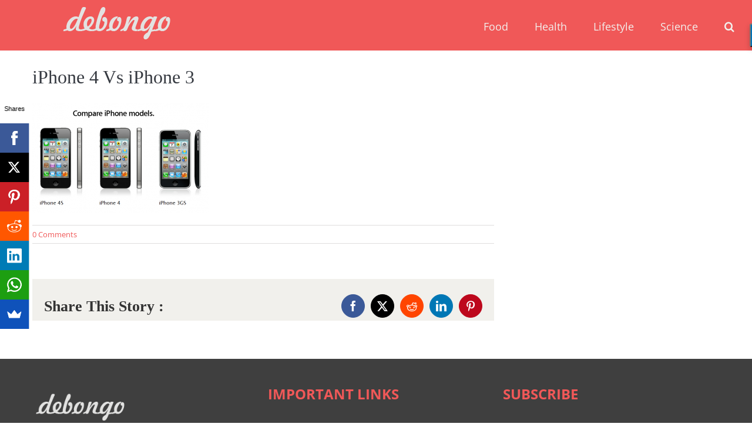

--- FILE ---
content_type: text/html; charset=utf-8
request_url: https://www.google.com/recaptcha/api2/aframe
body_size: 270
content:
<!DOCTYPE HTML><html><head><meta http-equiv="content-type" content="text/html; charset=UTF-8"></head><body><script nonce="Ge06BzDyzZFW8mpjfG4_5A">/** Anti-fraud and anti-abuse applications only. See google.com/recaptcha */ try{var clients={'sodar':'https://pagead2.googlesyndication.com/pagead/sodar?'};window.addEventListener("message",function(a){try{if(a.source===window.parent){var b=JSON.parse(a.data);var c=clients[b['id']];if(c){var d=document.createElement('img');d.src=c+b['params']+'&rc='+(localStorage.getItem("rc::a")?sessionStorage.getItem("rc::b"):"");window.document.body.appendChild(d);sessionStorage.setItem("rc::e",parseInt(sessionStorage.getItem("rc::e")||0)+1);localStorage.setItem("rc::h",'1768672342539');}}}catch(b){}});window.parent.postMessage("_grecaptcha_ready", "*");}catch(b){}</script></body></html>